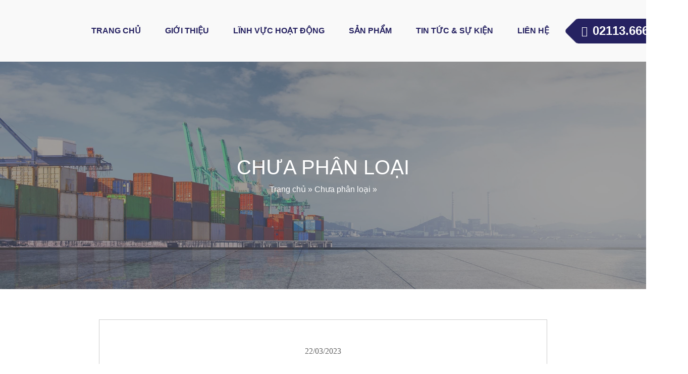

--- FILE ---
content_type: text/html; charset=UTF-8
request_url: https://vinhphuclogistics.com.vn/khong-phan-loai/chao-moi-nguoi/
body_size: 13729
content:
<!DOCTYPE html><html lang="vi"><head><script data-no-optimize="1">var litespeed_docref=sessionStorage.getItem("litespeed_docref");litespeed_docref&&(Object.defineProperty(document,"referrer",{get:function(){return litespeed_docref}}),sessionStorage.removeItem("litespeed_docref"));</script> <meta charset="utf-8"/><style id="litespeed-ccss">:root{--wp--preset--aspect-ratio--square:1;--wp--preset--aspect-ratio--4-3:4/3;--wp--preset--aspect-ratio--3-4:3/4;--wp--preset--aspect-ratio--3-2:3/2;--wp--preset--aspect-ratio--2-3:2/3;--wp--preset--aspect-ratio--16-9:16/9;--wp--preset--aspect-ratio--9-16:9/16;--wp--preset--color--black:#000;--wp--preset--color--cyan-bluish-gray:#abb8c3;--wp--preset--color--white:#fff;--wp--preset--color--pale-pink:#f78da7;--wp--preset--color--vivid-red:#cf2e2e;--wp--preset--color--luminous-vivid-orange:#ff6900;--wp--preset--color--luminous-vivid-amber:#fcb900;--wp--preset--color--light-green-cyan:#7bdcb5;--wp--preset--color--vivid-green-cyan:#00d084;--wp--preset--color--pale-cyan-blue:#8ed1fc;--wp--preset--color--vivid-cyan-blue:#0693e3;--wp--preset--color--vivid-purple:#9b51e0;--wp--preset--gradient--vivid-cyan-blue-to-vivid-purple:linear-gradient(135deg,rgba(6,147,227,1) 0%,#9b51e0 100%);--wp--preset--gradient--light-green-cyan-to-vivid-green-cyan:linear-gradient(135deg,#7adcb4 0%,#00d082 100%);--wp--preset--gradient--luminous-vivid-amber-to-luminous-vivid-orange:linear-gradient(135deg,rgba(252,185,0,1) 0%,rgba(255,105,0,1) 100%);--wp--preset--gradient--luminous-vivid-orange-to-vivid-red:linear-gradient(135deg,rgba(255,105,0,1) 0%,#cf2e2e 100%);--wp--preset--gradient--very-light-gray-to-cyan-bluish-gray:linear-gradient(135deg,#eee 0%,#a9b8c3 100%);--wp--preset--gradient--cool-to-warm-spectrum:linear-gradient(135deg,#4aeadc 0%,#9778d1 20%,#cf2aba 40%,#ee2c82 60%,#fb6962 80%,#fef84c 100%);--wp--preset--gradient--blush-light-purple:linear-gradient(135deg,#ffceec 0%,#9896f0 100%);--wp--preset--gradient--blush-bordeaux:linear-gradient(135deg,#fecda5 0%,#fe2d2d 50%,#6b003e 100%);--wp--preset--gradient--luminous-dusk:linear-gradient(135deg,#ffcb70 0%,#c751c0 50%,#4158d0 100%);--wp--preset--gradient--pale-ocean:linear-gradient(135deg,#fff5cb 0%,#b6e3d4 50%,#33a7b5 100%);--wp--preset--gradient--electric-grass:linear-gradient(135deg,#caf880 0%,#71ce7e 100%);--wp--preset--gradient--midnight:linear-gradient(135deg,#020381 0%,#2874fc 100%);--wp--preset--font-size--small:13px;--wp--preset--font-size--medium:20px;--wp--preset--font-size--large:36px;--wp--preset--font-size--x-large:42px;--wp--preset--spacing--20:.44rem;--wp--preset--spacing--30:.67rem;--wp--preset--spacing--40:1rem;--wp--preset--spacing--50:1.5rem;--wp--preset--spacing--60:2.25rem;--wp--preset--spacing--70:3.38rem;--wp--preset--spacing--80:5.06rem;--wp--preset--shadow--natural:6px 6px 9px rgba(0,0,0,.2);--wp--preset--shadow--deep:12px 12px 50px rgba(0,0,0,.4);--wp--preset--shadow--sharp:6px 6px 0 rgba(0,0,0,.2);--wp--preset--shadow--outlined:6px 6px 0 -3px rgba(255,255,255,1),6px 6px rgba(0,0,0,1);--wp--preset--shadow--crisp:6px 6px 0 rgba(0,0,0,1)}:root{--blue:#007bff;--indigo:#6610f2;--purple:#6f42c1;--pink:#e83e8c;--red:#dc3545;--orange:#fd7e14;--yellow:#ffc107;--green:#28a745;--teal:#20c997;--cyan:#17a2b8;--white:#fff;--gray:#6c757d;--gray-dark:#343a40;--primary:#007bff;--secondary:#6c757d;--success:#28a745;--info:#17a2b8;--warning:#ffc107;--danger:#dc3545;--light:#f8f9fa;--dark:#343a40;--breakpoint-xs:0;--breakpoint-sm:576px;--breakpoint-md:768px;--breakpoint-lg:992px;--breakpoint-xl:1200px;--font-family-sans-serif:-apple-system,BlinkMacSystemFont,"Segoe UI",Roboto,"Helvetica Neue",Arial,sans-serif,"Apple Color Emoji","Segoe UI Emoji","Segoe UI Symbol";--font-family-monospace:SFMono-Regular,Menlo,Monaco,Consolas,"Liberation Mono","Courier New",monospace}*,:after,:before{box-sizing:border-box}html{font-family:sans-serif;line-height:1.15;-webkit-text-size-adjust:100%;-ms-text-size-adjust:100%;-ms-overflow-style:scrollbar}@-ms-viewport{width:device-width}article,header,nav,section{display:block}body{margin:0;font-family:-apple-system,BlinkMacSystemFont,"Segoe UI",Roboto,"Helvetica Neue",Arial,sans-serif,"Apple Color Emoji","Segoe UI Emoji","Segoe UI Symbol";font-size:1rem;font-weight:400;line-height:1.5;color:#212529;text-align:left;background-color:#fff}h1,h2,h3{margin-top:0;margin-bottom:.5rem}p{margin-top:0;margin-bottom:1rem}ul{margin-top:0;margin-bottom:1rem}strong{font-weight:bolder}a{color:#007bff;text-decoration:none;background-color:transparent;-webkit-text-decoration-skip:objects}img{vertical-align:middle;border-style:none}::-webkit-file-upload-button{font:inherit;-webkit-appearance:button}h1,h2,h3{margin-bottom:.5rem;font-family:inherit;font-weight:500;line-height:1.2;color:inherit}h1{font-size:2.5rem}h2{font-size:2rem}h3{font-size:1.75rem}.img-fluid{max-width:100%;height:auto}.container{width:100%;padding-right:15px;padding-left:15px;margin-right:auto;margin-left:auto}@media (min-width:576px){.container{max-width:540px}}@media (min-width:768px){.container{max-width:720px}}@media (min-width:992px){.container{max-width:960px}}@media (min-width:1200px){.container{max-width:1140px}}.fal,.fas{-moz-osx-font-smoothing:grayscale;-webkit-font-smoothing:antialiased;display:inline-block;font-style:normal;font-variant:normal;text-rendering:auto;line-height:1}.fa-angle-up:before{content:"\f106"}.fa-phone-alt:before{content:"\f879"}.fal{font-weight:300}.fal{font-family:"Font Awesome 5 Pro"}.fas{font-family:"Font Awesome 5 Pro";font-weight:900}:root{font-size:16px;--content-size:1410px;--primary:#262261;--second:#0e88cb}html,body{position:relative;font-family:Montserrat,sans-serif;color:#222;scroll-behavior:smooth;scrollbar-width:thin;scrollbar-color:#ddd #fff;line-height:1.5rem;margin:0;padding:0}a{text-decoration:none;color:var(--primary)}body{font-size:1rem;overflow-x:hidden}.bic_header_cta{display:flex;align-items:center}ul{padding:0;list-style-position:inside}#header{width:100%;position:relative;padding:1.25rem 0;background:#eeeeee57;top:0;left:0;z-index:1000}.bic_header .main-menu{display:flex;align-items:center;justify-content:space-between;position:relative;z-index:10000}.bic_header .logo{align-self:center;padding:5px 0}.bic_header .logo a{display:flex;align-items:baseline;height:100%}.bic_header .logo .img-fluid{height:4.5rem;object-fit:contain}.bic_main_menu ul{padding:0}.bic_main_menu .bic_menu__primary{display:flex;justify-content:flex-start;align-items:center;list-style:none;margin-left:2rem;padding:0;margin-bottom:0}.bic_main_menu .bic_menu__primary li{list-style:none;position:relative}.bic_main_menu .bic_menu__primary li a{color:#333;display:block}.bic_main_menu{margin-left:4rem}.bic_main_menu .bic_menu__primary>li:not(:last-child){padding-right:1.5rem;margin-right:1.5rem}.bic_main_menu .bic_menu__primary>li>a{font-size:1rem;text-transform:uppercase;position:relative;text-decoration:none;white-space:nowrap;font-weight:600;color:var(--primary)}.bic_main_menu .bic_menu__primary>li>a:after,.bic_main_menu .bic_menu__primary>li>a:before{position:absolute;content:'';height:1px;background:var(--primary);transform:scaleX(0);bottom:0;right:0;transform-origin:right}.bic_main_menu .bic_menu__primary>li>a:after{width:2rem;bottom:-5px}.bic_main_menu .bic_menu__primary>li>a:before{width:3rem;bottom:0}.bic_main_menu .bic_menu__primary>li:first-child{padding-left:0}.bic_header_cta a{color:#fff;font-size:1.5rem;height:50px;background-image:url('/wp-content/themes/vinhphuc_lgt/assets/images/cta_header.png');line-height:50px;border-radius:10px;position:relative;display:flex;font-weight:600;background-size:contain;background-position:center;background-repeat:no-repeat;padding:0 2rem;align-items:center;margin-left:2rem}.bic_header_cta i{font-size:1.25rem;margin-right:10px}@media (max-width:992px){.bic_header_cta{display:none}#header{padding:10px 0;background-color:#fff}}@media screen and (min-width:1200px){.bic_menu__mobile{display:none}}@media screen and (max-width:767px){.bic_header_cta{display:none}.bic_header .logo .img-fluid{height:3rem}}.bic_cover_item img{max-height:450px;width:100%;object-fit:cover}.bic_cover_item{position:relative}.single-post .breadcrumb_last{display:none}.bic_cover_item:after{position:absolute;content:'';height:100%;width:100%;background:#5a5a5a94;top:0;left:0}.bic_absolute{position:absolute;left:50%;transform:translateY(-50%)translateX(-50%);top:50%;color:#fff;padding:0 15px;width:100%;text-align:center;z-index:1}.breadcrumbs *{color:#fff}.bic_breadcrumb .bic_text{text-transform:uppercase}.page-content{padding:3.75rem 0}.bic_article__single{width:80%;margin:auto}.bic_post__single_content{border:1px solid #ccc;padding:3.125rem 7rem}.bic_post__meta{padding-bottom:5px;margin-bottom:10px;text-align:center}.bic_post__meta .bic_date{text-align:center;padding-bottom:.5rem;color:#666}.bic_post__single_title{font-size:1.5rem;font-weight:600;text-align:center;margin-bottom:2rem;color:var(--primary)}.bic_post__single_body{color:#222;position:relative;font-weight:500}.bic_post__single_body h2{font-size:1.875rem;font-weight:600}.bic_post__single_body h3{font-size:1.5rem}@media screen and (max-width:767px){.bic_breadcrumb .bic_text{font-size:1.5rem}.page-content{padding:2.5rem 0}.bic_post__single_body{text-align:justify}.bic_article__single{width:100%}.bic_post__single_content{padding:2rem 1.5rem}.bic_post__single_title{margin-bottom:1rem}.bic_post__meta{margin-bottom:0}.bic_post__single_body h2{font-size:1.25rem}}.fixed_right{position:fixed;bottom:30px;right:15px;z-index:100}.fixed_right ul{padding:0;list-style:none}.fixed_right ul li{width:45px;height:45px;position:relative;margin-bottom:10px;text-align:center;line-height:45px}.fixed_right ul li i{position:relative;color:#fff;line-height:45px}#back-to-top .play-now{display:none}#back-to-top .fa-angle-up{color:#fff;position:relative;font-size:16px;text-align:center;font-weight:700}#back-to-top:after{position:absolute;content:'';height:100%;width:100%;background:var(--second);top:0;left:0;transform-origin:center;transform:rotateZ(45deg);border-radius:10px;opacity:0;visibility:hidden}#back-to-top .fa-angle-up{font-size:30px;font-weight:300;position:relative;z-index:1}@media screen and (max-width:992px){:root{--content-size:100vw}}@media screen and (min-width:768px) and (max-width:992px){:root{font-size:15px}.container{max-width:100vw}}.page-content{font-family:TimesNewRoman,Times\ New\ Roman,Times,Baskerville,Georgia,serif}.page-content h2{font-family:TimesNewRoman,Times\ New\ Roman,Times,Baskerville,Georgia,serif}.page-content h3{font-family:TimesNewRoman,Times\ New\ Roman,Times,Baskerville,Georgia,serif}</style><script data-optimized="1" type="litespeed/javascript" data-src="https://vinhphuclogistics.com.vn/wp-content/plugins/litespeed-cache/assets/js/css_async.min.js"></script> <meta http-equiv="X-UA-Compatible" content="IE=edge"/><meta name="viewport" content="width=device-width, initial-scale=1.0, maximum-scale=3.0"/><meta name="theme-color" content="#fff"/><meta name='robots' content='index, follow, max-image-preview:large, max-snippet:-1, max-video-preview:-1'/><title>Chào tất cả mọi người! - Vĩnh Phúc Logistic</title><link rel="canonical" href="https://vinhphuclogistics.com.vn/khong-phan-loai/chao-moi-nguoi/"/><meta property="og:locale" content="vi_VN"/><meta property="og:type" content="article"/><meta property="og:title" content="Chào tất cả mọi người! - Vĩnh Phúc Logistic"/><meta property="og:description" content="Cảm ơn vì đã sử dụng WordPress. Đây là bài viết đầu tiên của bạn. Sửa hoặc xóa nó, và bắt đầu bài viết của bạn nhé!"/><meta property="og:url" content="https://vinhphuclogistics.com.vn/khong-phan-loai/chao-moi-nguoi/"/><meta property="og:site_name" content="Vĩnh Phúc Logistic"/><meta property="article:published_time" content="2023-03-22T09:26:08+00:00"/><meta property="og:image" content="https://vinhphuclogistics.com.vn/wp-content/uploads/2023/04/ShareLogo.jpg"/><meta property="og:image:width" content="680"/><meta property="og:image:height" content="375"/><meta property="og:image:type" content="image/jpeg"/><meta name="author" content="admin"/><meta name="twitter:card" content="summary_large_image"/><meta name="twitter:label1" content="Được viết bởi"/><meta name="twitter:data1" content="admin"/> <script type="application/ld+json" class="yoast-schema-graph">{"@context":"https://schema.org","@graph":[{"@type":"Article","@id":"https://vinhphuclogistics.com.vn/khong-phan-loai/chao-moi-nguoi/#article","isPartOf":{"@id":"https://vinhphuclogistics.com.vn/khong-phan-loai/chao-moi-nguoi/"},"author":{"name":"admin","@id":"https://vinhphuclogistics.com.vn/#/schema/person/6c9ac66fa8b102b516cd0a4074296f66"},"headline":"Chào tất cả mọi người!","datePublished":"2023-03-22T09:26:08+00:00","mainEntityOfPage":{"@id":"https://vinhphuclogistics.com.vn/khong-phan-loai/chao-moi-nguoi/"},"wordCount":50,"commentCount":1,"publisher":{"@id":"https://vinhphuclogistics.com.vn/#organization"},"inLanguage":"vi","potentialAction":[{"@type":"CommentAction","name":"Comment","target":["https://vinhphuclogistics.com.vn/khong-phan-loai/chao-moi-nguoi/#respond"]}]},{"@type":"WebPage","@id":"https://vinhphuclogistics.com.vn/khong-phan-loai/chao-moi-nguoi/","url":"https://vinhphuclogistics.com.vn/khong-phan-loai/chao-moi-nguoi/","name":"Chào tất cả mọi người! - Vĩnh Phúc Logistic","isPartOf":{"@id":"https://vinhphuclogistics.com.vn/#website"},"datePublished":"2023-03-22T09:26:08+00:00","breadcrumb":{"@id":"https://vinhphuclogistics.com.vn/khong-phan-loai/chao-moi-nguoi/#breadcrumb"},"inLanguage":"vi","potentialAction":[{"@type":"ReadAction","target":["https://vinhphuclogistics.com.vn/khong-phan-loai/chao-moi-nguoi/"]}]},{"@type":"BreadcrumbList","@id":"https://vinhphuclogistics.com.vn/khong-phan-loai/chao-moi-nguoi/#breadcrumb","itemListElement":[{"@type":"ListItem","position":1,"name":"Trang chủ","item":"https://vinhphuclogistics.com.vn/"},{"@type":"ListItem","position":2,"name":"Chưa phân loại","item":"https://vinhphuclogistics.com.vn/category/khong-phan-loai/"},{"@type":"ListItem","position":3,"name":"Chào tất cả mọi người!"}]},{"@type":"WebSite","@id":"https://vinhphuclogistics.com.vn/#website","url":"https://vinhphuclogistics.com.vn/","name":"Vĩnh Phúc Logistic","description":"","publisher":{"@id":"https://vinhphuclogistics.com.vn/#organization"},"potentialAction":[{"@type":"SearchAction","target":{"@type":"EntryPoint","urlTemplate":"https://vinhphuclogistics.com.vn/?s={search_term_string}"},"query-input":{"@type":"PropertyValueSpecification","valueRequired":true,"valueName":"search_term_string"}}],"inLanguage":"vi"},{"@type":"Organization","@id":"https://vinhphuclogistics.com.vn/#organization","name":"Vĩnh Phúc Logistics","url":"https://vinhphuclogistics.com.vn/","logo":{"@type":"ImageObject","inLanguage":"vi","@id":"https://vinhphuclogistics.com.vn/#/schema/logo/image/","url":"https://vinhphuclogistics.com.vn/wp-content/uploads/2023/03/LOGO-01.png","contentUrl":"https://vinhphuclogistics.com.vn/wp-content/uploads/2023/03/LOGO-01.png","width":1334,"height":1334,"caption":"Vĩnh Phúc Logistics"},"image":{"@id":"https://vinhphuclogistics.com.vn/#/schema/logo/image/"}},{"@type":"Person","@id":"https://vinhphuclogistics.com.vn/#/schema/person/6c9ac66fa8b102b516cd0a4074296f66","name":"admin","image":{"@type":"ImageObject","inLanguage":"vi","@id":"https://vinhphuclogistics.com.vn/#/schema/person/image/","url":"https://vinhphuclogistics.com.vn/wp-content/litespeed/avatar/a02f011279ed31d88c53b2da04eabc06.jpg?ver=1768378665","contentUrl":"https://vinhphuclogistics.com.vn/wp-content/litespeed/avatar/a02f011279ed31d88c53b2da04eabc06.jpg?ver=1768378665","caption":"admin"},"sameAs":["https://vinhphuclogistics.com.vn"],"url":"https://vinhphuclogistics.com.vn/author/admin/"}]}</script> <link rel="alternate" type="application/rss+xml" title="Vĩnh Phúc Logistic &raquo; Chào tất cả mọi người! Dòng bình luận" href="https://vinhphuclogistics.com.vn/khong-phan-loai/chao-moi-nguoi/feed/"/><link rel="alternate" title="oNhúng (JSON)" type="application/json+oembed" href="https://vinhphuclogistics.com.vn/wp-json/oembed/1.0/embed?url=https%3A%2F%2Fvinhphuclogistics.com.vn%2Fkhong-phan-loai%2Fchao-moi-nguoi%2F"/><link rel="alternate" title="oNhúng (XML)" type="text/xml+oembed" href="https://vinhphuclogistics.com.vn/wp-json/oembed/1.0/embed?url=https%3A%2F%2Fvinhphuclogistics.com.vn%2Fkhong-phan-loai%2Fchao-moi-nguoi%2F&#038;format=xml"/><style id='wp-img-auto-sizes-contain-inline-css' type='text/css'>img:is([sizes=auto i],[sizes^="auto," i]){contain-intrinsic-size:3000px 1500px}</style><style id='classic-theme-styles-inline-css' type='text/css'>.wp-block-button__link{color:#fff;background-color:#32373c;border-radius:9999px;box-shadow:none;text-decoration:none;padding:calc(.667em + 2px) calc(1.333em + 2px);font-size:1.125em}.wp-block-file__button{background:#32373c;color:#fff;text-decoration:none}</style> <script type="litespeed/javascript" data-src="https://vinhphuclogistics.com.vn/wp-content/themes/vinhphuc_lgt/assets/js/lib/jquery.min.js" id="jquery-js"></script> <script id="gda_ajax-js-extra" type="litespeed/javascript">var gda_ajax_obj={"ajaxurl":"https://vinhphuclogistics.com.vn/wp-admin/admin-ajax.php","smart_nonce":"391150d183","posts":"{\"page\":0,\"name\":\"chao-moi-nguoi\",\"category_name\":\"khong-phan-loai\",\"error\":\"\",\"m\":\"\",\"p\":0,\"post_parent\":\"\",\"subpost\":\"\",\"subpost_id\":\"\",\"attachment\":\"\",\"attachment_id\":0,\"pagename\":\"\",\"page_id\":0,\"second\":\"\",\"minute\":\"\",\"hour\":\"\",\"day\":0,\"monthnum\":0,\"year\":0,\"w\":0,\"tag\":\"\",\"cat\":\"\",\"tag_id\":\"\",\"author\":\"\",\"author_name\":\"\",\"feed\":\"\",\"tb\":\"\",\"paged\":0,\"meta_key\":\"\",\"meta_value\":\"\",\"preview\":\"\",\"s\":\"\",\"sentence\":\"\",\"title\":\"\",\"fields\":\"all\",\"menu_order\":\"\",\"embed\":\"\",\"category__in\":[],\"category__not_in\":[],\"category__and\":[],\"post__in\":[],\"post__not_in\":[],\"post_name__in\":[],\"tag__in\":[],\"tag__not_in\":[],\"tag__and\":[],\"tag_slug__in\":[],\"tag_slug__and\":[],\"post_parent__in\":[],\"post_parent__not_in\":[],\"author__in\":[],\"author__not_in\":[],\"search_columns\":[],\"ignore_sticky_posts\":false,\"suppress_filters\":false,\"cache_results\":true,\"update_post_term_cache\":true,\"update_menu_item_cache\":false,\"lazy_load_term_meta\":true,\"update_post_meta_cache\":true,\"post_type\":\"\",\"posts_per_page\":8,\"nopaging\":false,\"comments_per_page\":\"50\",\"no_found_rows\":false,\"order\":\"DESC\"}","current_page":"1","max_page":"0"}</script> <link rel="https://api.w.org/" href="https://vinhphuclogistics.com.vn/wp-json/"/><link rel="alternate" title="JSON" type="application/json" href="https://vinhphuclogistics.com.vn/wp-json/wp/v2/posts/1"/><link rel='shortlink' href='https://vinhphuclogistics.com.vn/?p=1'/><link rel="icon" href="https://vinhphuclogistics.com.vn/wp-content/uploads/2024/09/cropped-LOGO-VPL-01-01-32x32.png" sizes="32x32"/><link rel="icon" href="https://vinhphuclogistics.com.vn/wp-content/uploads/2024/09/cropped-LOGO-VPL-01-01-192x192.png" sizes="192x192"/><link rel="apple-touch-icon" href="https://vinhphuclogistics.com.vn/wp-content/uploads/2024/09/cropped-LOGO-VPL-01-01-180x180.png"/><meta name="msapplication-TileImage" content="https://vinhphuclogistics.com.vn/wp-content/uploads/2024/09/cropped-LOGO-VPL-01-01-270x270.png"/>
<style>.entry-content,.entry-content p,.post-content,.page-content,.post-excerpt,.entry-summary,.entry-excerpt,.excerpt,.excerpt p,.type-post p,.type-page p,.wp-block-post-content,.wp-block-post-excerpt,.elementor,.elementor p{font-family:TimesNewRoman,Times\ New\ Roman,Times,Baskerville,Georgia,serif}.wp-block-post-title,.wp-block-post-title a,.entry-title,.entry-title a,.post-title,.post-title a,.page-title,.entry-content h1,#content h1,.type-post h1,.type-page h1,.elementor h1{font-family:TimesNewRoman,Times\ New\ Roman,Times,Baskerville,Georgia,serif}.entry-content h2,.post-content h2,.page-content h2,#content h2,.type-post h2,.type-page h2,.elementor h2{font-family:TimesNewRoman,Times\ New\ Roman,Times,Baskerville,Georgia,serif}.entry-content h3,.post-content h3,.page-content h3,#content h3,.type-post h3,.type-page h3,.elementor h3{font-family:TimesNewRoman,Times\ New\ Roman,Times,Baskerville,Georgia,serif}.entry-content h4,.post-content h4,.page-content h4,#content h4,.type-post h4,.type-page h4,.elementor h4{font-family:TimesNewRoman,Times\ New\ Roman,Times,Baskerville,Georgia,serif}.entry-content h5,.post-content h5,.page-content h5,#content h5,.type-post h5,.type-page h5,.elementor h5{font-family:TimesNewRoman,Times\ New\ Roman,Times,Baskerville,Georgia,serif}.entry-content h6,.post-content h6,.page-content h6,#content h6,.type-post h6,.type-page h6,.elementor h6{font-family:TimesNewRoman,Times\ New\ Roman,Times,Baskerville,Georgia,serif}blockquote,.wp-block-quote,blockquote p,.wp-block-quote p{font-family:TimesNewRoman,Times\ New\ Roman,Times,Baskerville,Georgia,serif}</style></head><body class="wp-singular post-template-default single single-post postid-1 single-format-standard wp-theme-vinhphuc_lgt"><header id="header" class="bic_header"><div class="container"><div class="main-menu"><div class="logo">
<a href="https://vinhphuclogistics.com.vn">
<img data-lazyloaded="1" src="[data-uri]" width="261" height="79" class="img-fluid" data-src="https://vinhphuclogistics.com.vn/wp-content/themes/vinhphuc_lgt/assets/images/logo.png" alt="Vĩnh Phúc Logistic"/>                    </a></div><nav class="bic_main_menu_container"><div class="bic_main_menu"><ul id="menu-menu-dinh" class="bic_menu__primary"><li><a href="/">Trang chủ</a></li><li><a href="https://vinhphuclogistics.com.vn/gioi-thieu/ve-chung-toi/">Giới thiệu</a></li><li><a href="https://vinhphuclogistics.com.vn/linh-vuc-hoat-dong/">Lĩnh vực hoạt động</a></li><li><a href="https://vinhphuclogistics.com.vn/category/san-pham/">Sản phẩm</a></li><li><a href="https://vinhphuclogistics.com.vn/category/tin-tuc/">Tin tức &#038; sự kiện</a></li><li><a href="https://vinhphuclogistics.com.vn/lien-he/">Liên hệ</a></li></ul></div></nav><div class="bic_menu__mobile"></div><div class="bic_header_cta">
<a href="tel:02113.666.989"><i class="fas fa-phone-alt"></i> 02113.666.989</a></div></div></div></header><div class="bic_cover_item">
<img data-lazyloaded="1" src="[data-uri]" width="1920" height="676" class="img-fluid" data-src="https://vinhphuclogistics.com.vn/wp-content/themes/vinhphuc_lgt/assets/images/bg_cover.jpg" alt="Chưa phân loại"/><div class="bic_absolute"><div class="container"><div class="bic_breadcrumb"><h1 class="bic_text">
Chưa phân loại</h1><nav class="breadcrumbs">
<span><span><a href="https://vinhphuclogistics.com.vn/">Trang chủ</a></span> <span class="brc_last"> » </span> <span><a href="https://vinhphuclogistics.com.vn/category/khong-phan-loai/">Chưa phân loại</a></span> <span class="brc_last"> » </span> <span class="breadcrumb_last" aria-current="page">Chào tất cả mọi người!</span></span></nav></div></div></div></div><section class="page-content single-post"><div class="container"><div class="bic_article__single content-area"><article class="bic_post__single_content"><div class="bic_post__meta">
<span class="bic_date">
22/03/2023</span></div><h1 class="bic_post__single_title">
Chào tất cả mọi người!</h1><div class="bic_post__single_body"><p>Cảm ơn vì đã sử dụng WordPress. Đây là bài viết đầu tiên của bạn. Sửa hoặc xóa nó, và bắt đầu bài viết của bạn nhé!</p></div><div class="bic_social__bar">
<a class="bic_print" href="javascript:void(0)"><i class="fas fa-print"></i>In trang</a><div class="bic_share__toggle">
<a class="bic_share__button" href="javscript:void(0)"><i class="fas fa-share-alt"></i>Share</a><ul class="slideInUp"><li class="fb_share">
<a class="count_facebook" rel="nofollow" target="_blank" href="https://www.facebook.com/sharer.php?u=https://vinhphuclogistics.com.vn/khong-phan-loai/chao-moi-nguoi"><i class="fab fa-facebook" aria-hidden="true"></i><span>Facebook</span></a></li><li class="fb_share">
<a class="count_twitter" rel="nofollow" target="_blank" href="https://twitter.com/share?url="><i class="fab fa-twitter" aria-hidden="true"></i><span>Twitter</span></a></li><li class="zl_share">
<a class="count_linkin" rel="nofollow" target="_blank" href="https://www.linkedin.com/shareArticle?mini=true&amp;url=https://vinhphuclogistics.com.vn/khong-phan-loai/chao-moi-nguoi"><i class="fab fa-linkedin" aria-hidden="true"></i><span>LinkedIn</span></a></li></ul></div></div><style>.bic_social__bar{display:flex;margin-top:30px;justify-content:center}.bic_social__bar .bic_print,.bic_social__bar .bic_share__button{color:#222;font-size:1rem;font-weight:300;display:flex;margin:0 5px;padding:.5rem 1rem;width:170px;text-align:center;border:1px solid #ccc;transition:all .3s ease-in 0s;border-radius:0;white-space:nowrap;align-items:center;justify-content:center;background-color:#ebebeb}.bic_social__bar .bic_print:hover,.bic_social__bar .bic_share__button:hover,.bic_social__bar a:active,.bic_social__bar a:focus{box-shadow:0 5px 10px rgba(0,0,0,.25);background-color:var(--primary);color:#fff}.bic_social__bar a>i{margin-right:10px;color:var(--second);transition:.4s}.bic_social__bar a:hover>i{color:#fff}.bic_share__toggle{position:relative}.bic_social__bar ul{position:absolute;bottom:110%;list-style:none;padding:0;margin:0;display:block;opacity:0;left:5px;width:calc(100% - 10px);visibility:hidden}.bic_social__bar ul li{padding:.5rem 1rem;display:block;position:relative;transform:scaleY(0);transform-origin:left;opacity:0;transition:all .3s ease-in-out;width:170px;border:1px solid #263063;border-radius:0;margin-bottom:.25rem;background-color:#fff}.bic_social__bar ul li a{color:#263063;font-weight:300;font-size:1rem;display:flex;align-items:center}.bic_social__bar ul li a:hover{color:#263063}.bic_social__bar ul li.fb_like{transition-delay:.2s}.bic_social__bar ul li.fb_share{transition-delay:.1s}.bic_social__bar ul li.zl_share{}.bic_social__bar .bic_share__button.active+ul{opacity:1;visibility:visible}.bic_social__bar .bic_share__button.active+ul li{transform:scaleY(1);left:0;opacity:1}@media only screen and (max-width:667px){.bic_social__bar{display:none}}</style> <script type="litespeed/javascript">$(document).ready(function(){$('.bic_share__button').on('click',function(e){$(this).toggleClass('active');e.preventDefault()}),$('.bic_print').on('click',function(){window.print()})})</script> </article></div><aside class="bic_related__post"><div class="bic_box__title text-center"><span class="bic_text">Tin tức liên quan</span></div><div class="row"><div class="col-12 col-lg-3 bic_post__item"><figure class="bic_post__image">
<a href="https://vinhphuclogistics.com.vn/khong-phan-loai/kho-bai-ket-hop-van-tai-giai-phap-tiet-kiem-cho-doanh-nghiep-xuat-nhap-khau/" title="Kho bãi kết hợp vận tải – Giải pháp tiết kiệm cho doanh nghiệp xuất nhập khẩu">
<img data-src="https://vinhphuclogistics.com.vn/wp-content/uploads/2025/11/web-2507-6-1024x576.png.webp" alt="Kho bãi kết hợp vận tải – Giải pháp tiết kiệm cho doanh nghiệp xuất nhập khẩu" class="img-fluid"/>
</a></figure><div class="bic_post__content new"><div class="bic_meta">
<a class="bic_post__title" href="https://vinhphuclogistics.com.vn/khong-phan-loai/kho-bai-ket-hop-van-tai-giai-phap-tiet-kiem-cho-doanh-nghiep-xuat-nhap-khau/" title="Kho bãi kết hợp vận tải – Giải pháp tiết kiệm cho doanh nghiệp xuất nhập khẩu"><h2 class="bic_text">
Kho bãi kết hợp vận tải – Giải pháp tiết kiệm cho doanh nghiệp xuất nhập khẩu</h2>
</a></div></div></div><div class="col-12 col-lg-3 bic_post__item"><figure class="bic_post__image">
<a href="https://vinhphuclogistics.com.vn/khong-phan-loai/quy-trinh-van-chuyen-hang-hoa-noi-dia-chuyen-nghiep-tai-vinh-phuc-logistics/" title="Quy trình vận chuyển hàng hóa nội địa chuyên nghiệp tại Vĩnh Phúc Logistics">
<img data-src="https://vinhphuclogistics.com.vn/wp-content/uploads/2025/08/02092025-14-1.png.webp" alt="Quy trình vận chuyển hàng hóa nội địa chuyên nghiệp tại Vĩnh Phúc Logistics" class="img-fluid"/>
</a></figure><div class="bic_post__content new"><div class="bic_meta">
<a class="bic_post__title" href="https://vinhphuclogistics.com.vn/khong-phan-loai/quy-trinh-van-chuyen-hang-hoa-noi-dia-chuyen-nghiep-tai-vinh-phuc-logistics/" title="Quy trình vận chuyển hàng hóa nội địa chuyên nghiệp tại Vĩnh Phúc Logistics"><h2 class="bic_text">
Quy trình vận chuyển hàng hóa nội địa chuyên nghiệp tại Vĩnh Phúc Logistics</h2>
</a></div></div></div><div class="col-12 col-lg-3 bic_post__item"><figure class="bic_post__image">
<a href="https://vinhphuclogistics.com.vn/khong-phan-loai/cong-ty-tnhh-vinh-phuc-logistics-chuc-mung-ngay-doanh-nhan-viet-nam-13-10/" title="CÔNG TY TNHH VĨNH PHÚC LOGISTICS CHÚC MỪNG NGÀY DOANH NHÂN VIỆT NAM 13/10">
<img data-src="https://vinhphuclogistics.com.vn/wp-content/uploads/2025/10/Bai-dang-Instagram-Ngay-Doanh-nhan-Viet-Nam-Toi-gian-Xanh-trang-1-1024x1024.png.webp" alt="CÔNG TY TNHH VĨNH PHÚC LOGISTICS CHÚC MỪNG NGÀY DOANH NHÂN VIỆT NAM 13/10" class="img-fluid"/>
</a></figure><div class="bic_post__content new"><div class="bic_meta">
<a class="bic_post__title" href="https://vinhphuclogistics.com.vn/khong-phan-loai/cong-ty-tnhh-vinh-phuc-logistics-chuc-mung-ngay-doanh-nhan-viet-nam-13-10/" title="CÔNG TY TNHH VĨNH PHÚC LOGISTICS CHÚC MỪNG NGÀY DOANH NHÂN VIỆT NAM 13/10"><h2 class="bic_text">
CÔNG TY TNHH VĨNH PHÚC LOGISTICS CHÚC MỪNG NGÀY DOANH NHÂN VIỆT NAM 13/10</h2>
</a></div></div></div><div class="col-12 col-lg-3 bic_post__item"><figure class="bic_post__image">
<a href="https://vinhphuclogistics.com.vn/khong-phan-loai/cong-ty-tnhh-vinh-phuc-logistics-cung-cap-vat-tu-bao-bi-phu-tro-cong-nghiep-uy-tin/" title="Công ty TNHH Vĩnh Phúc Logistics – Cung cấp vật tư, bao bì phụ trợ công nghiệp uy tín">
<img data-src="https://vinhphuclogistics.com.vn/wp-content/uploads/2025/08/phu-tro-cn-2-1024x1024.png.webp" alt="Công ty TNHH Vĩnh Phúc Logistics – Cung cấp vật tư, bao bì phụ trợ công nghiệp uy tín" class="img-fluid"/>
</a></figure><div class="bic_post__content new"><div class="bic_meta">
<a class="bic_post__title" href="https://vinhphuclogistics.com.vn/khong-phan-loai/cong-ty-tnhh-vinh-phuc-logistics-cung-cap-vat-tu-bao-bi-phu-tro-cong-nghiep-uy-tin/" title="Công ty TNHH Vĩnh Phúc Logistics – Cung cấp vật tư, bao bì phụ trợ công nghiệp uy tín"><h2 class="bic_text">
Công ty TNHH Vĩnh Phúc Logistics – Cung cấp vật tư, bao bì phụ trợ công nghiệp uy tín</h2>
</a></div></div></div></div></aside></div></section> <script type="litespeed/javascript">deferimg('img[data-src], source[data-src]')</script> <span id="loadingIcon_wrap" style="display: none;">
<span id="loadingIcon" class="loadingIcon">
<img data-lazyloaded="1" src="[data-uri]" data-src="https://vinhphuclogistics.com.vn/wp-content/themes/vinhphuc_lgt/assets/images/icons/loading.gif" alt="Please Wait..." width="14" height="14">
</span>
</span><footer class="bic_footer"><div class="bic_footer__top"><div class="container"><div class="bic_footer__logo">
<img data-lazyloaded="1" src="[data-uri]" width="132" height="122" class="img-fluid" data-src="https://vinhphuclogistics.com.vn/wp-content/themes/vinhphuc_lgt/assets/images/logo_footer.png" alt="Vĩnh Phúc Logistics"><div class="ft_commpany__name">
Công ty TNHH Vĩnh Phúc Logistics</div></div><div class="row footer_info"><div class="col-12 col-md-3 col-lg-4 item"><div class="footer_info__item"><div class="_icon">
<i class="fas fa-phone"></i></div><div class="footer_info__title">
Điện thoại</div><div class="footer_info__content">
<a href="tel:02113.666.989">02113.666.989</a></div></div></div><div class="col-12 col-md-6 col-lg-4 item"><div class="footer_info__item"><div class="_icon">
<i class="fas fa-map-marker-alt"></i></div><div class="footer_info__title">
Địa chỉ</div><div class="footer_info__content">
Tổ dân phố số 3 Đạm Nội, Phường Phúc Yên, Tỉnh Phú Thọ, Việt Nam</div></div></div><div class="col-12 col-md-3 col-lg-4 item"><div class="footer_info__item"><div class="_icon">
<i class="far fa-envelope"></i></div><div class="footer_info__title">
Email</div><div class="footer_info__content">
<a href="mailto:Sales@vinhphuclogistics.com.vn">Sales@vinhphuclogistics.com.vn</a></div></div></div></div></div></div><div class="bic_copyright__wrap d-flex"><div class="bic_copyright">© 2023 Bản quyền thuộc <a target="_blank" href="/">Vinhphuclogistics.com.vn</a></div><div class="bic_design"><a target="_blank" href="https://bicweb.vn/dich-vu/thiet-ke-website-cang-bien-logistics-van-chuyen.html">Thiết kế website logistics</a> bởi <a href="https://bicweb.vn" target="_blank">BICWeb.vn</a>™</div></div></footer><div class="fixed_right"><ul><li id="back-to-top" class="bic_backtop">
<span class="play-now">
<span class="ripple"></span>
<i class="fal fa-angle-up"></i>
</span></li></ul></div> <script type="speculationrules">{"prefetch":[{"source":"document","where":{"and":[{"href_matches":"/*"},{"not":{"href_matches":["/wp-*.php","/wp-admin/*","/wp-content/uploads/*","/wp-content/*","/wp-content/plugins/*","/wp-content/themes/vinhphuc_lgt/*","/*\\?(.+)"]}},{"not":{"selector_matches":"a[rel~=\"nofollow\"]"}},{"not":{"selector_matches":".no-prefetch, .no-prefetch a"}}]},"eagerness":"conservative"}]}</script> <script id="wp-i18n-js-after" type="litespeed/javascript">wp.i18n.setLocaleData({'text direction\u0004ltr':['ltr']})</script> <script id="contact-form-7-js-translations" type="litespeed/javascript">(function(domain,translations){var localeData=translations.locale_data[domain]||translations.locale_data.messages;localeData[""].domain=domain;wp.i18n.setLocaleData(localeData,domain)})("contact-form-7",{"translation-revision-date":"2024-08-11 13:44:17+0000","generator":"GlotPress\/4.0.1","domain":"messages","locale_data":{"messages":{"":{"domain":"messages","plural-forms":"nplurals=1; plural=0;","lang":"vi_VN"},"This contact form is placed in the wrong place.":["Bi\u1ec3u m\u1eabu li\u00ean h\u1ec7 n\u00e0y \u0111\u01b0\u1ee3c \u0111\u1eb7t sai v\u1ecb tr\u00ed."],"Error:":["L\u1ed7i:"]}},"comment":{"reference":"includes\/js\/index.js"}})</script> <script id="contact-form-7-js-before" type="litespeed/javascript">var wpcf7={"api":{"root":"https:\/\/vinhphuclogistics.com.vn\/wp-json\/","namespace":"contact-form-7\/v1"},"cached":1}</script> <script type="litespeed/javascript" data-src="js/wow.min.js"></script> <script type="litespeed/javascript">new WOW().init()</script> <script data-no-optimize="1">!function(t,e){"object"==typeof exports&&"undefined"!=typeof module?module.exports=e():"function"==typeof define&&define.amd?define(e):(t="undefined"!=typeof globalThis?globalThis:t||self).LazyLoad=e()}(this,function(){"use strict";function e(){return(e=Object.assign||function(t){for(var e=1;e<arguments.length;e++){var n,a=arguments[e];for(n in a)Object.prototype.hasOwnProperty.call(a,n)&&(t[n]=a[n])}return t}).apply(this,arguments)}function i(t){return e({},it,t)}function o(t,e){var n,a="LazyLoad::Initialized",i=new t(e);try{n=new CustomEvent(a,{detail:{instance:i}})}catch(t){(n=document.createEvent("CustomEvent")).initCustomEvent(a,!1,!1,{instance:i})}window.dispatchEvent(n)}function l(t,e){return t.getAttribute(gt+e)}function c(t){return l(t,bt)}function s(t,e){return function(t,e,n){e=gt+e;null!==n?t.setAttribute(e,n):t.removeAttribute(e)}(t,bt,e)}function r(t){return s(t,null),0}function u(t){return null===c(t)}function d(t){return c(t)===vt}function f(t,e,n,a){t&&(void 0===a?void 0===n?t(e):t(e,n):t(e,n,a))}function _(t,e){nt?t.classList.add(e):t.className+=(t.className?" ":"")+e}function v(t,e){nt?t.classList.remove(e):t.className=t.className.replace(new RegExp("(^|\\s+)"+e+"(\\s+|$)")," ").replace(/^\s+/,"").replace(/\s+$/,"")}function g(t){return t.llTempImage}function b(t,e){!e||(e=e._observer)&&e.unobserve(t)}function p(t,e){t&&(t.loadingCount+=e)}function h(t,e){t&&(t.toLoadCount=e)}function n(t){for(var e,n=[],a=0;e=t.children[a];a+=1)"SOURCE"===e.tagName&&n.push(e);return n}function m(t,e){(t=t.parentNode)&&"PICTURE"===t.tagName&&n(t).forEach(e)}function a(t,e){n(t).forEach(e)}function E(t){return!!t[st]}function I(t){return t[st]}function y(t){return delete t[st]}function A(e,t){var n;E(e)||(n={},t.forEach(function(t){n[t]=e.getAttribute(t)}),e[st]=n)}function k(a,t){var i;E(a)&&(i=I(a),t.forEach(function(t){var e,n;e=a,(t=i[n=t])?e.setAttribute(n,t):e.removeAttribute(n)}))}function L(t,e,n){_(t,e.class_loading),s(t,ut),n&&(p(n,1),f(e.callback_loading,t,n))}function w(t,e,n){n&&t.setAttribute(e,n)}function x(t,e){w(t,ct,l(t,e.data_sizes)),w(t,rt,l(t,e.data_srcset)),w(t,ot,l(t,e.data_src))}function O(t,e,n){var a=l(t,e.data_bg_multi),i=l(t,e.data_bg_multi_hidpi);(a=at&&i?i:a)&&(t.style.backgroundImage=a,n=n,_(t=t,(e=e).class_applied),s(t,ft),n&&(e.unobserve_completed&&b(t,e),f(e.callback_applied,t,n)))}function N(t,e){!e||0<e.loadingCount||0<e.toLoadCount||f(t.callback_finish,e)}function C(t,e,n){t.addEventListener(e,n),t.llEvLisnrs[e]=n}function M(t){return!!t.llEvLisnrs}function z(t){if(M(t)){var e,n,a=t.llEvLisnrs;for(e in a){var i=a[e];n=e,i=i,t.removeEventListener(n,i)}delete t.llEvLisnrs}}function R(t,e,n){var a;delete t.llTempImage,p(n,-1),(a=n)&&--a.toLoadCount,v(t,e.class_loading),e.unobserve_completed&&b(t,n)}function T(o,r,c){var l=g(o)||o;M(l)||function(t,e,n){M(t)||(t.llEvLisnrs={});var a="VIDEO"===t.tagName?"loadeddata":"load";C(t,a,e),C(t,"error",n)}(l,function(t){var e,n,a,i;n=r,a=c,i=d(e=o),R(e,n,a),_(e,n.class_loaded),s(e,dt),f(n.callback_loaded,e,a),i||N(n,a),z(l)},function(t){var e,n,a,i;n=r,a=c,i=d(e=o),R(e,n,a),_(e,n.class_error),s(e,_t),f(n.callback_error,e,a),i||N(n,a),z(l)})}function G(t,e,n){var a,i,o,r,c;t.llTempImage=document.createElement("IMG"),T(t,e,n),E(c=t)||(c[st]={backgroundImage:c.style.backgroundImage}),o=n,r=l(a=t,(i=e).data_bg),c=l(a,i.data_bg_hidpi),(r=at&&c?c:r)&&(a.style.backgroundImage='url("'.concat(r,'")'),g(a).setAttribute(ot,r),L(a,i,o)),O(t,e,n)}function D(t,e,n){var a;T(t,e,n),a=e,e=n,(t=It[(n=t).tagName])&&(t(n,a),L(n,a,e))}function V(t,e,n){var a;a=t,(-1<yt.indexOf(a.tagName)?D:G)(t,e,n)}function F(t,e,n){var a;t.setAttribute("loading","lazy"),T(t,e,n),a=e,(e=It[(n=t).tagName])&&e(n,a),s(t,vt)}function j(t){t.removeAttribute(ot),t.removeAttribute(rt),t.removeAttribute(ct)}function P(t){m(t,function(t){k(t,Et)}),k(t,Et)}function S(t){var e;(e=At[t.tagName])?e(t):E(e=t)&&(t=I(e),e.style.backgroundImage=t.backgroundImage)}function U(t,e){var n;S(t),n=e,u(e=t)||d(e)||(v(e,n.class_entered),v(e,n.class_exited),v(e,n.class_applied),v(e,n.class_loading),v(e,n.class_loaded),v(e,n.class_error)),r(t),y(t)}function $(t,e,n,a){var i;n.cancel_on_exit&&(c(t)!==ut||"IMG"===t.tagName&&(z(t),m(i=t,function(t){j(t)}),j(i),P(t),v(t,n.class_loading),p(a,-1),r(t),f(n.callback_cancel,t,e,a)))}function q(t,e,n,a){var i,o,r=(o=t,0<=pt.indexOf(c(o)));s(t,"entered"),_(t,n.class_entered),v(t,n.class_exited),i=t,o=a,n.unobserve_entered&&b(i,o),f(n.callback_enter,t,e,a),r||V(t,n,a)}function H(t){return t.use_native&&"loading"in HTMLImageElement.prototype}function B(t,i,o){t.forEach(function(t){return(a=t).isIntersecting||0<a.intersectionRatio?q(t.target,t,i,o):(e=t.target,n=t,a=i,t=o,void(u(e)||(_(e,a.class_exited),$(e,n,a,t),f(a.callback_exit,e,n,t))));var e,n,a})}function J(e,n){var t;et&&!H(e)&&(n._observer=new IntersectionObserver(function(t){B(t,e,n)},{root:(t=e).container===document?null:t.container,rootMargin:t.thresholds||t.threshold+"px"}))}function K(t){return Array.prototype.slice.call(t)}function Q(t){return t.container.querySelectorAll(t.elements_selector)}function W(t){return c(t)===_t}function X(t,e){return e=t||Q(e),K(e).filter(u)}function Y(e,t){var n;(n=Q(e),K(n).filter(W)).forEach(function(t){v(t,e.class_error),r(t)}),t.update()}function t(t,e){var n,a,t=i(t);this._settings=t,this.loadingCount=0,J(t,this),n=t,a=this,Z&&window.addEventListener("online",function(){Y(n,a)}),this.update(e)}var Z="undefined"!=typeof window,tt=Z&&!("onscroll"in window)||"undefined"!=typeof navigator&&/(gle|ing|ro)bot|crawl|spider/i.test(navigator.userAgent),et=Z&&"IntersectionObserver"in window,nt=Z&&"classList"in document.createElement("p"),at=Z&&1<window.devicePixelRatio,it={elements_selector:".lazy",container:tt||Z?document:null,threshold:300,thresholds:null,data_src:"src",data_srcset:"srcset",data_sizes:"sizes",data_bg:"bg",data_bg_hidpi:"bg-hidpi",data_bg_multi:"bg-multi",data_bg_multi_hidpi:"bg-multi-hidpi",data_poster:"poster",class_applied:"applied",class_loading:"litespeed-loading",class_loaded:"litespeed-loaded",class_error:"error",class_entered:"entered",class_exited:"exited",unobserve_completed:!0,unobserve_entered:!1,cancel_on_exit:!0,callback_enter:null,callback_exit:null,callback_applied:null,callback_loading:null,callback_loaded:null,callback_error:null,callback_finish:null,callback_cancel:null,use_native:!1},ot="src",rt="srcset",ct="sizes",lt="poster",st="llOriginalAttrs",ut="loading",dt="loaded",ft="applied",_t="error",vt="native",gt="data-",bt="ll-status",pt=[ut,dt,ft,_t],ht=[ot],mt=[ot,lt],Et=[ot,rt,ct],It={IMG:function(t,e){m(t,function(t){A(t,Et),x(t,e)}),A(t,Et),x(t,e)},IFRAME:function(t,e){A(t,ht),w(t,ot,l(t,e.data_src))},VIDEO:function(t,e){a(t,function(t){A(t,ht),w(t,ot,l(t,e.data_src))}),A(t,mt),w(t,lt,l(t,e.data_poster)),w(t,ot,l(t,e.data_src)),t.load()}},yt=["IMG","IFRAME","VIDEO"],At={IMG:P,IFRAME:function(t){k(t,ht)},VIDEO:function(t){a(t,function(t){k(t,ht)}),k(t,mt),t.load()}},kt=["IMG","IFRAME","VIDEO"];return t.prototype={update:function(t){var e,n,a,i=this._settings,o=X(t,i);{if(h(this,o.length),!tt&&et)return H(i)?(e=i,n=this,o.forEach(function(t){-1!==kt.indexOf(t.tagName)&&F(t,e,n)}),void h(n,0)):(t=this._observer,i=o,t.disconnect(),a=t,void i.forEach(function(t){a.observe(t)}));this.loadAll(o)}},destroy:function(){this._observer&&this._observer.disconnect(),Q(this._settings).forEach(function(t){y(t)}),delete this._observer,delete this._settings,delete this.loadingCount,delete this.toLoadCount},loadAll:function(t){var e=this,n=this._settings;X(t,n).forEach(function(t){b(t,e),V(t,n,e)})},restoreAll:function(){var e=this._settings;Q(e).forEach(function(t){U(t,e)})}},t.load=function(t,e){e=i(e);V(t,e)},t.resetStatus=function(t){r(t)},Z&&function(t,e){if(e)if(e.length)for(var n,a=0;n=e[a];a+=1)o(t,n);else o(t,e)}(t,window.lazyLoadOptions),t});!function(e,t){"use strict";function a(){t.body.classList.add("litespeed_lazyloaded")}function n(){console.log("[LiteSpeed] Start Lazy Load Images"),d=new LazyLoad({elements_selector:"[data-lazyloaded]",callback_finish:a}),o=function(){d.update()},e.MutationObserver&&new MutationObserver(o).observe(t.documentElement,{childList:!0,subtree:!0,attributes:!0})}var d,o;e.addEventListener?e.addEventListener("load",n,!1):e.attachEvent("onload",n)}(window,document);</script><script data-no-optimize="1">var litespeed_vary=document.cookie.replace(/(?:(?:^|.*;\s*)_lscache_vary\s*\=\s*([^;]*).*$)|^.*$/,"");litespeed_vary||fetch("/wp-content/plugins/litespeed-cache/guest.vary.php",{method:"POST",cache:"no-cache",redirect:"follow"}).then(e=>e.json()).then(e=>{console.log(e),e.hasOwnProperty("reload")&&"yes"==e.reload&&(sessionStorage.setItem("litespeed_docref",document.referrer),window.location.reload(!0))});</script><script data-optimized="1" type="litespeed/javascript" data-src="https://vinhphuclogistics.com.vn/wp-content/litespeed/js/025174eeb112ec8add1165ce8d6093c2.js?ver=57156"></script><script>const litespeed_ui_events=["mouseover","click","keydown","wheel","touchmove","touchstart"];var urlCreator=window.URL||window.webkitURL;function litespeed_load_delayed_js_force(){console.log("[LiteSpeed] Start Load JS Delayed"),litespeed_ui_events.forEach(e=>{window.removeEventListener(e,litespeed_load_delayed_js_force,{passive:!0})}),document.querySelectorAll("iframe[data-litespeed-src]").forEach(e=>{e.setAttribute("src",e.getAttribute("data-litespeed-src"))}),"loading"==document.readyState?window.addEventListener("DOMContentLoaded",litespeed_load_delayed_js):litespeed_load_delayed_js()}litespeed_ui_events.forEach(e=>{window.addEventListener(e,litespeed_load_delayed_js_force,{passive:!0})});async function litespeed_load_delayed_js(){let t=[];for(var d in document.querySelectorAll('script[type="litespeed/javascript"]').forEach(e=>{t.push(e)}),t)await new Promise(e=>litespeed_load_one(t[d],e));document.dispatchEvent(new Event("DOMContentLiteSpeedLoaded")),window.dispatchEvent(new Event("DOMContentLiteSpeedLoaded"))}function litespeed_load_one(t,e){console.log("[LiteSpeed] Load ",t);var d=document.createElement("script");d.addEventListener("load",e),d.addEventListener("error",e),t.getAttributeNames().forEach(e=>{"type"!=e&&d.setAttribute("data-src"==e?"src":e,t.getAttribute(e))});let a=!(d.type="text/javascript");!d.src&&t.textContent&&(d.src=litespeed_inline2src(t.textContent),a=!0),t.after(d),t.remove(),a&&e()}function litespeed_inline2src(t){try{var d=urlCreator.createObjectURL(new Blob([t.replace(/^(?:<!--)?(.*?)(?:-->)?$/gm,"$1")],{type:"text/javascript"}))}catch(e){d="data:text/javascript;base64,"+btoa(t.replace(/^(?:<!--)?(.*?)(?:-->)?$/gm,"$1"))}return d}</script></body></html>
<!-- Page optimized by LiteSpeed Cache @2026-01-14 09:00:23 -->

<!-- Page supported by LiteSpeed Cache 6.5.4 on 2026-01-14 09:00:23 -->
<!-- Guest Mode -->
<!-- QUIC.cloud CCSS loaded ✅ /ccss/521d63dbe7e81b0b55e141c51919ae50.css -->
<!-- QUIC.cloud UCSS loaded ✅ -->